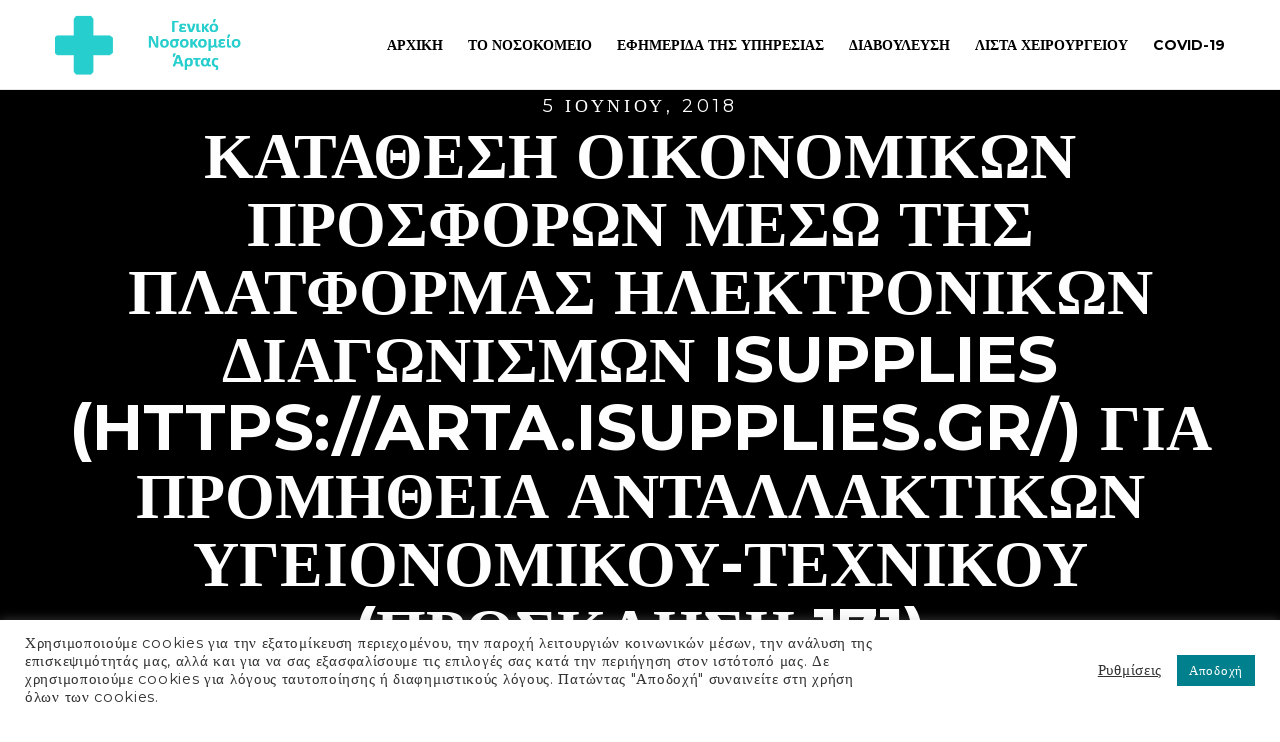

--- FILE ---
content_type: text/css
request_url: https://gnartas.gov.gr/wp-content/themes/blade-child/style.css?ver=3.3.9
body_size: 49
content:
/*
 Theme Name:   Blade Child
 Theme URI:    http://themeforest.net/user/greatives
 Description:  Blade Child Theme
 Version:      3.3.9
 Author:       Greatives Team
 Author URI:   http://greatives.eu
 Template:     blade
*/